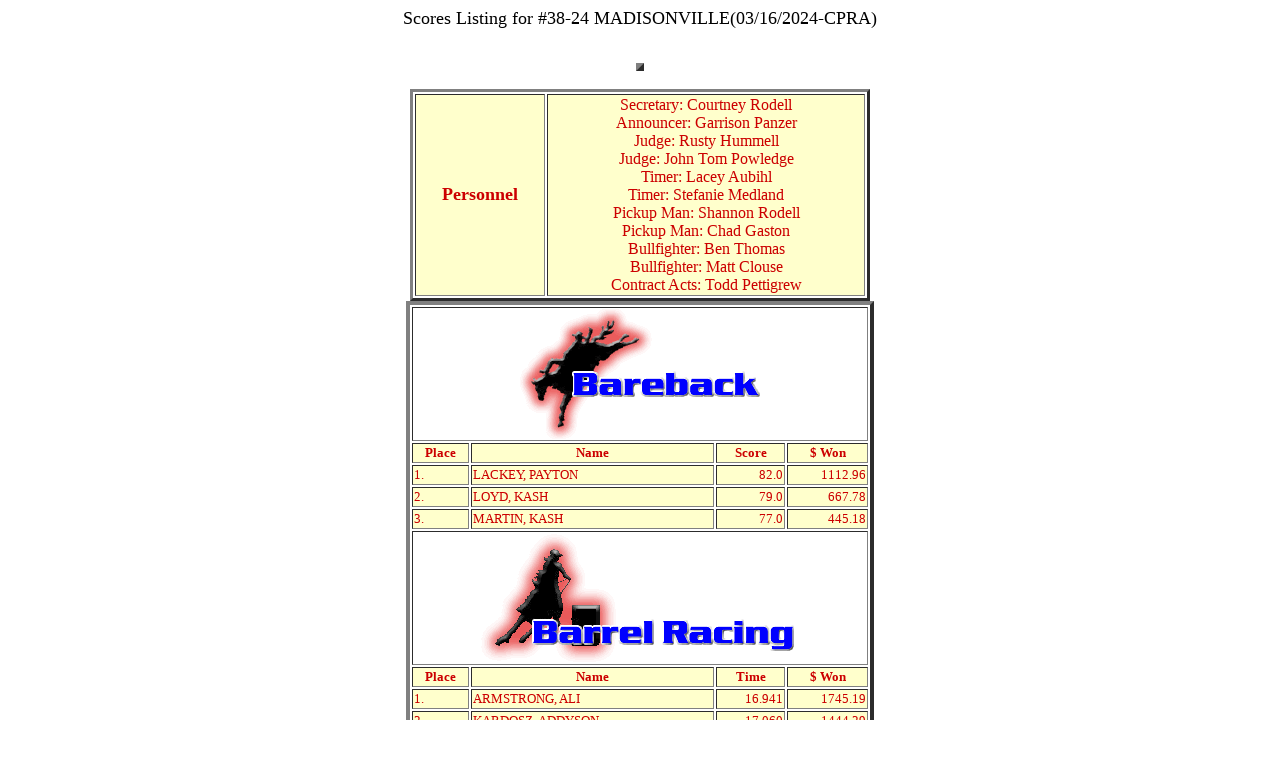

--- FILE ---
content_type: text/html
request_url: https://rodeoprogram.com/cpra/rgn1rod2714.htm
body_size: 3616
content:
<htm>
     <head>
     <p>
     <CENTER><FONT size=4 face=tahoma>Scores Listing for #38-24 MADISONVILLE(03/16/2024-CPRA)</B></FONT></CENTER>
     </p>
     </head>
     <br>
<center><table border=4 cellpadding=5>
<center><table border=3 bordercolorlight=white bordercolordark=silver style='width: 460px; height: auto;'>
<td bgcolor=#ffffcc align=center><font color=#cc0000 face=tahoma size=4><b>Personnel</b></td><br>
<td bgcolor=#ffffcc align=center><font color=#cc0000 face=tahoma size=3>Secretary:  Courtney Rodell<br>
Announcer:  Garrison Panzer<br>
Judge:  Rusty Hummell<br>
Judge:  John Tom Powledge<br>
Timer:  Lacey Aubihl<br>
Timer:  Stefanie Medland<br>
Pickup Man:  Shannon Rodell<br>
Pickup Man:  Chad Gaston<br>
Bullfighter:  Ben Thomas<br>
Bullfighter:  Matt Clouse<br>
Contract Acts:  Todd Pettigrew<br>
</td>
</table></center>
<center><table border=4 bordercolorlight=white bordercolordark=silver>
<td colspan="4"><center><img src="barebacktop2.gif" width="240" height="130" border="0"></td></center>
     </tr>
<th bgcolor=#ffffcc><font color=#cc0000 face=tahoma size=2><b>Place</b></th>
<th bgcolor=#ffffcc><font color=#cc0000 face=tahoma size=2><b>Name</b></th>
<th bgcolor=#ffffcc><font color=#cc0000 face=tahoma size=2><b>Score</b></th>
<th bgcolor=#ffffcc><font color=#cc0000 face=tahoma size=2><b>$ Won</b></th>
     <tr>
<td bgcolor=#ffffcc><font color=#cc0000 face=tahoma size=2>1.</font></td>
<td bgcolor=#ffffcc><font color=#cc0000 face=tahoma size=2>LACKEY, PAYTON</font></td>
<td bgcolor=#ffffcc align=right><font color=#cc0000 face=tahoma size=2>82.0</td>
<td bgcolor=#ffffcc align=right><font color=#cc0000 face=tahoma size=2> 1112.96</td>
     <tr>
<td bgcolor=#ffffcc><font color=#cc0000 face=tahoma size=2>2.</font></td>
<td bgcolor=#ffffcc><font color=#cc0000 face=tahoma size=2>LOYD, KASH</font></td>
<td bgcolor=#ffffcc align=right><font color=#cc0000 face=tahoma size=2>79.0</td>
<td bgcolor=#ffffcc align=right><font color=#cc0000 face=tahoma size=2> 667.78</td>
     <tr>
<td bgcolor=#ffffcc><font color=#cc0000 face=tahoma size=2>3.</font></td>
<td bgcolor=#ffffcc><font color=#cc0000 face=tahoma size=2>MARTIN, KASH</font></td>
<td bgcolor=#ffffcc align=right><font color=#cc0000 face=tahoma size=2>77.0</td>
<td bgcolor=#ffffcc align=right><font color=#cc0000 face=tahoma size=2> 445.18</td>
     </tr>
<td colspan="4"><center><img src="barreltop2.gif" width="322" height="130" border="0"></td></center>
     </tr>
<th bgcolor=#ffffcc><font color=#cc0000 face=tahoma size=2><b>Place</b></th>
<th bgcolor=#ffffcc><font color=#cc0000 face=tahoma size=2><b>Name</b></th>
<th bgcolor=#ffffcc><font color=#cc0000 face=tahoma size=2><b>Time</b></th>
<th bgcolor=#ffffcc><font color=#cc0000 face=tahoma size=2><b>$ Won</b></th>
     <tr>
<td bgcolor=#ffffcc><font color=#cc0000 face=tahoma size=2>1.</font></td>
<td bgcolor=#ffffcc><font color=#cc0000 face=tahoma size=2>ARMSTRONG, ALI</font></td>
<td bgcolor=#ffffcc align=right><font color=#cc0000 face=tahoma size=2>16.941</td>
<td bgcolor=#ffffcc align=right><font color=#cc0000 face=tahoma size=2> 1745.19</td>
     <tr>
<td bgcolor=#ffffcc><font color=#cc0000 face=tahoma size=2>2.</font></td>
<td bgcolor=#ffffcc><font color=#cc0000 face=tahoma size=2>KARDOSZ, ADDYSON</font></td>
<td bgcolor=#ffffcc align=right><font color=#cc0000 face=tahoma size=2>17.060</td>
<td bgcolor=#ffffcc align=right><font color=#cc0000 face=tahoma size=2> 1444.29</td>
     <tr>
<td bgcolor=#ffffcc><font color=#cc0000 face=tahoma size=2>3.</font></td>
<td bgcolor=#ffffcc><font color=#cc0000 face=tahoma size=2>PASCHAL, MCKINLEE</font></td>
<td bgcolor=#ffffcc align=right><font color=#cc0000 face=tahoma size=2>17.112</td>
<td bgcolor=#ffffcc align=right><font color=#cc0000 face=tahoma size=2> 1143.39</td>
     <tr>
<td bgcolor=#ffffcc><font color=#cc0000 face=tahoma size=2>4.</font></td>
<td bgcolor=#ffffcc><font color=#cc0000 face=tahoma size=2>WARD, BROOKE</font></td>
<td bgcolor=#ffffcc align=right><font color=#cc0000 face=tahoma size=2>17.126</td>
<td bgcolor=#ffffcc align=right><font color=#cc0000 face=tahoma size=2> 842.50</td>
     <tr>
<td bgcolor=#ffffcc><font color=#cc0000 face=tahoma size=2>5.</font></td>
<td bgcolor=#ffffcc><font color=#cc0000 face=tahoma size=2>SONNIER, TIFFANI</font></td>
<td bgcolor=#ffffcc align=right><font color=#cc0000 face=tahoma size=2>17.318</td>
<td bgcolor=#ffffcc align=right><font color=#cc0000 face=tahoma size=2> 541.61</td>
     <tr>
<td bgcolor=#ffffcc><font color=#cc0000 face=tahoma size=2>6.</font></td>
<td bgcolor=#ffffcc><font color=#cc0000 face=tahoma size=2>MAASS, CHARLIE C.</font></td>
<td bgcolor=#ffffcc align=right><font color=#cc0000 face=tahoma size=2>17.367</td>
<td bgcolor=#ffffcc align=right><font color=#cc0000 face=tahoma size=2> 300.89</td>
     </tr>
<td colspan="4"><center><img src="break2.gif" width="311" height="136" border="0"></td></center>
     </tr>
<th bgcolor=#ffffcc><font color=#cc0000 face=tahoma size=2><b>Place</b></th>
<th bgcolor=#ffffcc><font color=#cc0000 face=tahoma size=2><b>Name</b></th>
<th bgcolor=#ffffcc><font color=#cc0000 face=tahoma size=2><b>Time</b></th>
<th bgcolor=#ffffcc><font color=#cc0000 face=tahoma size=2><b>$ Won</b></th>
     <tr>
<td bgcolor=#ffffcc><font color=#cc0000 face=tahoma size=2>1.</font></td>
<td bgcolor=#ffffcc><font color=#cc0000 face=tahoma size=2>PRYOR, HARLEY</font></td>
<td bgcolor=#ffffcc align=right><font color=#cc0000 face=tahoma size=2>2.100</td>
<td bgcolor=#ffffcc align=right><font color=#cc0000 face=tahoma size=2> 1636.74</td>
     <tr>
<td bgcolor=#ffffcc><font color=#cc0000 face=tahoma size=2>2.</font></td>
<td bgcolor=#ffffcc><font color=#cc0000 face=tahoma size=2>HAMPTON, J.J.</font></td>
<td bgcolor=#ffffcc align=right><font color=#cc0000 face=tahoma size=2>2.190</td>
<td bgcolor=#ffffcc align=right><font color=#cc0000 face=tahoma size=2> 1259.04</td>
     <tr>
<td bgcolor=#ffffcc><font color=#cc0000 face=tahoma size=2>3.</font></td>
<td bgcolor=#ffffcc><font color=#cc0000 face=tahoma size=2>MERRITT, LORISSA</font></td>
<td bgcolor=#ffffcc align=right><font color=#cc0000 face=tahoma size=2>2.650</td>
<td bgcolor=#ffffcc align=right><font color=#cc0000 face=tahoma size=2> 944.27</td>
     <tr>
<td bgcolor=#ffffcc><font color=#cc0000 face=tahoma size=2>4.</font></td>
<td bgcolor=#ffffcc><font color=#cc0000 face=tahoma size=2>REINA-CURRIE, BAILEY</font></td>
<td bgcolor=#ffffcc align=right><font color=#cc0000 face=tahoma size=2>2.900</td>
<td bgcolor=#ffffcc align=right><font color=#cc0000 face=tahoma size=2> 755.42</td>
     <tr>
<td bgcolor=#ffffcc><font color=#cc0000 face=tahoma size=2>5.</font></td>
<td bgcolor=#ffffcc><font color=#cc0000 face=tahoma size=2>MAYES, MAKENZIE</font></td>
<td bgcolor=#ffffcc align=right><font color=#cc0000 face=tahoma size=2>2.920</td>
<td bgcolor=#ffffcc align=right><font color=#cc0000 face=tahoma size=2> 629.52</td>
     <tr>
<td bgcolor=#ffffcc><font color=#cc0000 face=tahoma size=2>6.</font></td>
<td bgcolor=#ffffcc><font color=#cc0000 face=tahoma size=2>FREY, MILLIE</font></td>
<td bgcolor=#ffffcc align=right><font color=#cc0000 face=tahoma size=2>2.950</td>
<td bgcolor=#ffffcc align=right><font color=#cc0000 face=tahoma size=2> 503.61</td>
     <tr>
<td bgcolor=#ffffcc><font color=#cc0000 face=tahoma size=2>7.</font></td>
<td bgcolor=#ffffcc><font color=#cc0000 face=tahoma size=2>DAVISON, JAYCIE</font></td>
<td bgcolor=#ffffcc align=right><font color=#cc0000 face=tahoma size=2>3.120</td>
<td bgcolor=#ffffcc align=right><font color=#cc0000 face=tahoma size=2> 377.71</td>
     <tr>
<td bgcolor=#ffffcc><font color=#cc0000 face=tahoma size=2>8.</font></td>
<td bgcolor=#ffffcc><font color=#cc0000 face=tahoma size=2>MILLER, ASPEN</font></td>
<td bgcolor=#ffffcc align=right><font color=#cc0000 face=tahoma size=2>3.220</td>
<td bgcolor=#ffffcc align=right><font color=#cc0000 face=tahoma size=2> 188.85</td>
     </tr>
<td colspan="4"><center><img src="bullridingtop2.gif" width="271" height="139" border="0"></td></center>
     </tr>
<th bgcolor=#ffffcc><font color=#cc0000 face=tahoma size=2><b>Place</b></th>
<th bgcolor=#ffffcc><font color=#cc0000 face=tahoma size=2><b>Name</b></th>
<th bgcolor=#ffffcc><font color=#cc0000 face=tahoma size=2><b>Score</b></th>
<th bgcolor=#ffffcc><font color=#cc0000 face=tahoma size=2><b>$ Won</b></th>
     <tr>
<td bgcolor=#ffffcc><font color=#cc0000 face=tahoma size=2>1.</font></td>
<td bgcolor=#ffffcc><font color=#cc0000 face=tahoma size=2>JONES, GARRETT</font></td>
<td bgcolor=#ffffcc align=right><font color=#cc0000 face=tahoma size=2>83.0</td>
<td bgcolor=#ffffcc align=right><font color=#cc0000 face=tahoma size=2> 1329.16</td>
     <tr>
<td bgcolor=#ffffcc><font color=#cc0000 face=tahoma size=2>2.</font></td>
<td bgcolor=#ffffcc><font color=#cc0000 face=tahoma size=2>WALKER, NICK</font></td>
<td bgcolor=#ffffcc align=right><font color=#cc0000 face=tahoma size=2>82.0</td>
<td bgcolor=#ffffcc align=right><font color=#cc0000 face=tahoma size=2> 797.49</td>
     <tr>
<td bgcolor=#ffffcc><font color=#cc0000 face=tahoma size=2>3.</font></td>
<td bgcolor=#ffffcc><font color=#cc0000 face=tahoma size=2>TRAMMELL, MECATE</font></td>
<td bgcolor=#ffffcc align=right><font color=#cc0000 face=tahoma size=2>79.0</td>
<td bgcolor=#ffffcc align=right><font color=#cc0000 face=tahoma size=2> 265.83</td>
     <tr>
<td bgcolor=#ffffcc><font color=#cc0000 face=tahoma size=2>3.</font></td>
<td bgcolor=#ffffcc><font color=#cc0000 face=tahoma size=2>GANDARA, DIEGO</font></td>
<td bgcolor=#ffffcc align=right><font color=#cc0000 face=tahoma size=2>79.0</td>
<td bgcolor=#ffffcc align=right><font color=#cc0000 face=tahoma size=2> 265.83</td>
     </tr>
<td colspan="4"><center><img src="calfropingtop2.gif" width="300" height="129" border="0"></td></center>
     </tr>
<th bgcolor=#ffffcc><font color=#cc0000 face=tahoma size=2><b>Place</b></th>
<th bgcolor=#ffffcc><font color=#cc0000 face=tahoma size=2><b>Name</b></th>
<th bgcolor=#ffffcc><font color=#cc0000 face=tahoma size=2><b>Time</b></th>
<th bgcolor=#ffffcc><font color=#cc0000 face=tahoma size=2><b>$ Won</b></th>
     <tr>
<td bgcolor=#ffffcc><font color=#cc0000 face=tahoma size=2>1.</font></td>
<td bgcolor=#ffffcc><font color=#cc0000 face=tahoma size=2>BOYD, CORT</font></td>
<td bgcolor=#ffffcc align=right><font color=#cc0000 face=tahoma size=2>7.950</td>
<td bgcolor=#ffffcc align=right><font color=#cc0000 face=tahoma size=2> 1428.42</td>
     <tr>
<td bgcolor=#ffffcc><font color=#cc0000 face=tahoma size=2>2.</font></td>
<td bgcolor=#ffffcc><font color=#cc0000 face=tahoma size=2>COLEMAN, LUKE</font></td>
<td bgcolor=#ffffcc align=right><font color=#cc0000 face=tahoma size=2>7.970</td>
<td bgcolor=#ffffcc align=right><font color=#cc0000 face=tahoma size=2> 1182.14</td>
     <tr>
<td bgcolor=#ffffcc><font color=#cc0000 face=tahoma size=2>3.</font></td>
<td bgcolor=#ffffcc><font color=#cc0000 face=tahoma size=2>RODRIGUEZ, CHANCE</font></td>
<td bgcolor=#ffffcc align=right><font color=#cc0000 face=tahoma size=2>8.610</td>
<td bgcolor=#ffffcc align=right><font color=#cc0000 face=tahoma size=2> 935.86</td>
     <tr>
<td bgcolor=#ffffcc><font color=#cc0000 face=tahoma size=2>4.</font></td>
<td bgcolor=#ffffcc><font color=#cc0000 face=tahoma size=2>CROW, CAMERON</font></td>
<td bgcolor=#ffffcc align=right><font color=#cc0000 face=tahoma size=2>8.720</td>
<td bgcolor=#ffffcc align=right><font color=#cc0000 face=tahoma size=2> 689.58</td>
     <tr>
<td bgcolor=#ffffcc><font color=#cc0000 face=tahoma size=2>5.</font></td>
<td bgcolor=#ffffcc><font color=#cc0000 face=tahoma size=2>HOGAN, CHARLES</font></td>
<td bgcolor=#ffffcc align=right><font color=#cc0000 face=tahoma size=2>8.950</td>
<td bgcolor=#ffffcc align=right><font color=#cc0000 face=tahoma size=2> 443.30</td>
     <tr>
<td bgcolor=#ffffcc><font color=#cc0000 face=tahoma size=2>6.</font></td>
<td bgcolor=#ffffcc><font color=#cc0000 face=tahoma size=2>SOLOMON, KENNETH</font></td>
<td bgcolor=#ffffcc align=right><font color=#cc0000 face=tahoma size=2>9.000</td>
<td bgcolor=#ffffcc align=right><font color=#cc0000 face=tahoma size=2> 246.28</td>
     </tr>
<td colspan="4"><center><img src="saddlebronctop2.gif" width="311" height="131" border="0"></td></center>
     </tr>
<th bgcolor=#ffffcc><font color=#cc0000 face=tahoma size=2><b>Place</b></th>
<th bgcolor=#ffffcc><font color=#cc0000 face=tahoma size=2><b>Name</b></th>
<th bgcolor=#ffffcc><font color=#cc0000 face=tahoma size=2><b>Score</b></th>
<th bgcolor=#ffffcc><font color=#cc0000 face=tahoma size=2><b>$ Won</b></th>
     <tr>
<td bgcolor=#ffffcc><font color=#cc0000 face=tahoma size=2>1.</font></td>
<td bgcolor=#ffffcc><font color=#cc0000 face=tahoma size=2>KIGHT, MASON</font></td>
<td bgcolor=#ffffcc align=right><font color=#cc0000 face=tahoma size=2>79.0</td>
<td bgcolor=#ffffcc align=right><font color=#cc0000 face=tahoma size=2> 1242.68</td>
     <tr>
<td bgcolor=#ffffcc><font color=#cc0000 face=tahoma size=2>2.</font></td>
<td bgcolor=#ffffcc><font color=#cc0000 face=tahoma size=2>POTEET, CAMERON</font></td>
<td bgcolor=#ffffcc align=right><font color=#cc0000 face=tahoma size=2>78.0</td>
<td bgcolor=#ffffcc align=right><font color=#cc0000 face=tahoma size=2> 745.61</td>
     <tr>
<td bgcolor=#ffffcc><font color=#cc0000 face=tahoma size=2>3.</font></td>
<td bgcolor=#ffffcc><font color=#cc0000 face=tahoma size=2>NIXON, JACE</font></td>
<td bgcolor=#ffffcc align=right><font color=#cc0000 face=tahoma size=2>77.0</td>
<td bgcolor=#ffffcc align=right><font color=#cc0000 face=tahoma size=2> 165.69</td>
     <tr>
<td bgcolor=#ffffcc><font color=#cc0000 face=tahoma size=2>3.</font></td>
<td bgcolor=#ffffcc><font color=#cc0000 face=tahoma size=2>GARTON, CURTIS</font></td>
<td bgcolor=#ffffcc align=right><font color=#cc0000 face=tahoma size=2>77.0</td>
<td bgcolor=#ffffcc align=right><font color=#cc0000 face=tahoma size=2> 165.69</td>
     <tr>
<td bgcolor=#ffffcc><font color=#cc0000 face=tahoma size=2>3.</font></td>
<td bgcolor=#ffffcc><font color=#cc0000 face=tahoma size=2>BOYLES, KEVIN</font></td>
<td bgcolor=#ffffcc align=right><font color=#cc0000 face=tahoma size=2>77.0</td>
<td bgcolor=#ffffcc align=right><font color=#cc0000 face=tahoma size=2> 165.69</td>
     </tr>
<td colspan="4"><center><img src="STEERWtop2.gif" width="376" height="133" border="0"></td></center>
     </tr>
<th bgcolor=#ffffcc><font color=#cc0000 face=tahoma size=2><b>Place</b></th>
<th bgcolor=#ffffcc><font color=#cc0000 face=tahoma size=2><b>Name</b></th>
<th bgcolor=#ffffcc><font color=#cc0000 face=tahoma size=2><b>Time</b></th>
<th bgcolor=#ffffcc><font color=#cc0000 face=tahoma size=2><b>$ Won</b></th>
     <tr>
<td bgcolor=#ffffcc><font color=#cc0000 face=tahoma size=2>1.</font></td>
<td bgcolor=#ffffcc><font color=#cc0000 face=tahoma size=2>ROCH, BRAYDEN</font></td>
<td bgcolor=#ffffcc align=right><font color=#cc0000 face=tahoma size=2>4.500</td>
<td bgcolor=#ffffcc align=right><font color=#cc0000 face=tahoma size=2> 1381.27</td>
     <tr>
<td bgcolor=#ffffcc><font color=#cc0000 face=tahoma size=2>2.</font></td>
<td bgcolor=#ffffcc><font color=#cc0000 face=tahoma size=2>CARMON, KEVIN (K.J.)</font></td>
<td bgcolor=#ffffcc align=right><font color=#cc0000 face=tahoma size=2>5.100</td>
<td bgcolor=#ffffcc align=right><font color=#cc0000 face=tahoma size=2> 1079.12</td>
     <tr>
<td bgcolor=#ffffcc><font color=#cc0000 face=tahoma size=2>3.</font></td>
<td bgcolor=#ffffcc><font color=#cc0000 face=tahoma size=2>PAVLOUSKY, TAYLOR</font></td>
<td bgcolor=#ffffcc align=right><font color=#cc0000 face=tahoma size=2>5.500</td>
<td bgcolor=#ffffcc align=right><font color=#cc0000 face=tahoma size=2> 776.96</td>
     <tr>
<td bgcolor=#ffffcc><font color=#cc0000 face=tahoma size=2>4.</font></td>
<td bgcolor=#ffffcc><font color=#cc0000 face=tahoma size=2>HURT, CLAY TOM</font></td>
<td bgcolor=#ffffcc align=right><font color=#cc0000 face=tahoma size=2>5.600</td>
<td bgcolor=#ffffcc align=right><font color=#cc0000 face=tahoma size=2> 647.47</td>
     <tr>
<td bgcolor=#ffffcc><font color=#cc0000 face=tahoma size=2>5.</font></td>
<td bgcolor=#ffffcc><font color=#cc0000 face=tahoma size=2>PUGH, COLE</font></td>
<td bgcolor=#ffffcc align=right><font color=#cc0000 face=tahoma size=2>5.700</td>
<td bgcolor=#ffffcc align=right><font color=#cc0000 face=tahoma size=2> 431.65</td>
     </tr>
<td colspan="4"><center><img src="teamropingtop2.gif" width="452" height="145" border="0"></td></center>
     </tr>
<th bgcolor=#ffffcc><font color=#cc0000 face=tahoma size=2><b>Place</b></th>
<th bgcolor=#ffffcc><font color=#cc0000 face=tahoma size=2><b>Name</b></th>
<th bgcolor=#ffffcc><font color=#cc0000 face=tahoma size=2><b>Time</b></th>
<th bgcolor=#ffffcc><font color=#cc0000 face=tahoma size=2><b>$ Won</b></th>
     <tr>
<td bgcolor=#ffffcc><font color=#cc0000 face=tahoma size=2>1.</font></td>
<td bgcolor=#ffffcc><font color=#cc0000 face=tahoma size=2>WYATT, NELSON</font></td>
<td bgcolor=#ffffcc align=right><font color=#cc0000 face=tahoma size=2>4.880</td>
<td bgcolor=#ffffcc align=right><font color=#cc0000 face=tahoma size=2> 1733.99</td>
     <tr>
<td bgcolor=#ffffcc><font color=#cc0000 face=tahoma size=2>1.</font></td>
<td bgcolor=#ffffcc><font color=#cc0000 face=tahoma size=2>MITCHELL, LANE</font></td>
<td bgcolor=#ffffcc align=right><font color=#cc0000 face=tahoma size=2>4.880</td>
<td bgcolor=#ffffcc align=right><font color=#cc0000 face=tahoma size=2> 1733.99</td>
     <tr>
<td bgcolor=#ffffcc><font color=#cc0000 face=tahoma size=2>2.</font></td>
<td bgcolor=#ffffcc><font color=#cc0000 face=tahoma size=2>KITTLE, RILEY</font></td>
<td bgcolor=#ffffcc align=right><font color=#cc0000 face=tahoma size=2>4.880</td>
<td bgcolor=#ffffcc align=right><font color=#cc0000 face=tahoma size=2> 1733.99</td>
     <tr>
<td bgcolor=#ffffcc><font color=#cc0000 face=tahoma size=2>2.</font></td>
<td bgcolor=#ffffcc><font color=#cc0000 face=tahoma size=2>HELTON, JACE</font></td>
<td bgcolor=#ffffcc align=right><font color=#cc0000 face=tahoma size=2>4.880</td>
<td bgcolor=#ffffcc align=right><font color=#cc0000 face=tahoma size=2> 1733.99</td>
     <tr>
<td bgcolor=#ffffcc><font color=#cc0000 face=tahoma size=2>3.</font></td>
<td bgcolor=#ffffcc><font color=#cc0000 face=tahoma size=2>THOMPSON, CHACE</font></td>
<td bgcolor=#ffffcc align=right><font color=#cc0000 face=tahoma size=2>4.970</td>
<td bgcolor=#ffffcc align=right><font color=#cc0000 face=tahoma size=2> 1243.23</td>
     <tr>
<td bgcolor=#ffffcc><font color=#cc0000 face=tahoma size=2>3.</font></td>
<td bgcolor=#ffffcc><font color=#cc0000 face=tahoma size=2>WILLIAMS, CHAD F.</font></td>
<td bgcolor=#ffffcc align=right><font color=#cc0000 face=tahoma size=2>4.970</td>
<td bgcolor=#ffffcc align=right><font color=#cc0000 face=tahoma size=2> 1243.23</td>
     <tr>
<td bgcolor=#ffffcc><font color=#cc0000 face=tahoma size=2>4.</font></td>
<td bgcolor=#ffffcc><font color=#cc0000 face=tahoma size=2>AGUILERA, LIGHTNING</font></td>
<td bgcolor=#ffffcc align=right><font color=#cc0000 face=tahoma size=2>5.130</td>
<td bgcolor=#ffffcc align=right><font color=#cc0000 face=tahoma size=2> 916.07</td>
     <tr>
<td bgcolor=#ffffcc><font color=#cc0000 face=tahoma size=2>4.</font></td>
<td bgcolor=#ffffcc><font color=#cc0000 face=tahoma size=2>TORRES, JONATHAN</font></td>
<td bgcolor=#ffffcc align=right><font color=#cc0000 face=tahoma size=2>5.130</td>
<td bgcolor=#ffffcc align=right><font color=#cc0000 face=tahoma size=2> 916.07</td>
     <tr>
<td bgcolor=#ffffcc><font color=#cc0000 face=tahoma size=2>5.</font></td>
<td bgcolor=#ffffcc><font color=#cc0000 face=tahoma size=2>ORMAN, JAKE</font></td>
<td bgcolor=#ffffcc align=right><font color=#cc0000 face=tahoma size=2>5.140</td>
<td bgcolor=#ffffcc align=right><font color=#cc0000 face=tahoma size=2> 588.90</td>
     <tr>
<td bgcolor=#ffffcc><font color=#cc0000 face=tahoma size=2>5.</font></td>
<td bgcolor=#ffffcc><font color=#cc0000 face=tahoma size=2>HENDRICK, COREY</font></td>
<td bgcolor=#ffffcc align=right><font color=#cc0000 face=tahoma size=2>5.140</td>
<td bgcolor=#ffffcc align=right><font color=#cc0000 face=tahoma size=2> 588.90</td>
     <tr>
<td bgcolor=#ffffcc><font color=#cc0000 face=tahoma size=2>6.</font></td>
<td bgcolor=#ffffcc><font color=#cc0000 face=tahoma size=2>TETTENHORST, JAYSE</font></td>
<td bgcolor=#ffffcc align=right><font color=#cc0000 face=tahoma size=2>5.740</td>
<td bgcolor=#ffffcc align=right><font color=#cc0000 face=tahoma size=2> 327.16</td>
     <tr>
<td bgcolor=#ffffcc><font color=#cc0000 face=tahoma size=2>6.</font></td>
<td bgcolor=#ffffcc><font color=#cc0000 face=tahoma size=2>ARNOLD, TY</font></td>
<td bgcolor=#ffffcc align=right><font color=#cc0000 face=tahoma size=2>5.740</td>
<td bgcolor=#ffffcc align=right><font color=#cc0000 face=tahoma size=2> 327.16</td>
</table></center>
     <br>
     <br>
<center><a href="http://rodeoprogram.com/cpra/rgn1.htm"><img border="0" src="back.gif" width="146" height="32"></a>
     </body>
</htm>
